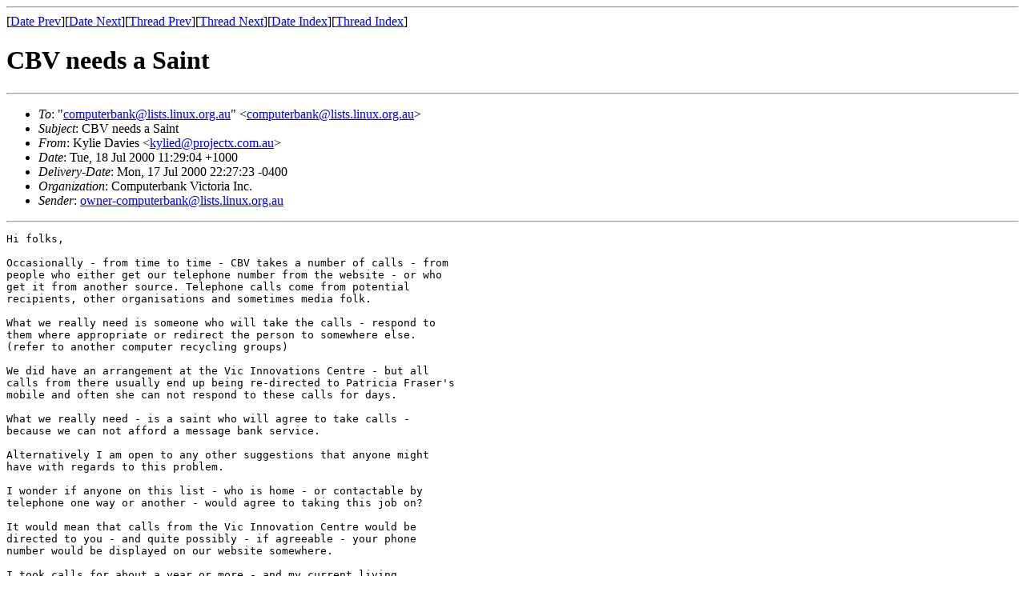

--- FILE ---
content_type: text/html; charset=UTF-8
request_url: https://archives.seul.org/computerbank/Jul-2000/msg00003.html
body_size: 1616
content:
<!-- MHonArc v2.1.0 -->
<!--X-Subject: CBV needs a Saint -->
<!--X-From: Kylie Davies <kylied@projectx.com.au> -->
<!--X-Date: Tue, 18 Jul 2000 11:29:04 +1000 -->
<!--X-Message-Id: 3973B2E0.9C9186A@projectx.com.au -->
<!--X-ContentType: text/plain -->
<!--X-Head-End-->
<!DOCTYPE HTML PUBLIC "-//W3C//DTD HTML//EN">
<HTML>
<HEAD>
<TITLE>CBV needs a Saint</TITLE>
<LINK REV="made" HREF="mailto:kylied@projectx.com.au">
</HEAD>
<BODY>
<!--X-Body-Begin-->
<!--X-User-Header-->
<!--X-User-Header-End-->
<!--X-TopPNI-->
<HR>
[<A HREF="msg00002.html">Date Prev</A>][<A HREF="msg00004.html">Date Next</A>][<A HREF="msg00002.html">Thread Prev</A>][<A HREF="msg00004.html">Thread Next</A>][<A HREF="maillist.html#00003">Date Index</A>][<A HREF="threads.html#00003">Thread Index</A>]
<!--X-TopPNI-End-->
<!--X-MsgBody-->
<!--X-Subject-Header-Begin-->
<H1>CBV needs a Saint</H1>
<HR>
<!--X-Subject-Header-End-->
<UL>
<LI><em>To</em>: "<A HREF="mailto:computerbank@lists.linux.org.au">computerbank@lists.linux.org.au</A>" &lt;<A HREF="mailto:computerbank@lists.linux.org.au">computerbank@lists.linux.org.au</A>&gt;</LI>
<LI><em>Subject</em>: CBV needs a Saint</LI>
<LI><em>From</em>: Kylie Davies &lt;<A HREF="mailto:kylied@projectx.com.au">kylied@projectx.com.au</A>&gt;</LI>
<LI><em>Date</em>: Tue, 18 Jul 2000 11:29:04 +1000</LI>
<LI><em>Delivery-Date</em>: Mon, 17 Jul 2000 22:27:23 -0400</LI>
<LI><em>Organization</em>: Computerbank Victoria Inc. </LI>
<LI><em>Sender</em>: <A HREF="mailto:owner-computerbank@lists.linux.org.au">owner-computerbank@lists.linux.org.au</A></LI>
</UL>
<!--X-Head-Body-Sep-Begin-->
<HR>
<!--X-Head-Body-Sep-End-->
<!--X-Body-of-Message-->
<PRE>
Hi folks,

Occasionally - from time to time - CBV takes a number of calls - from
people who either get our telephone number from the website - or who
get it from another source. Telephone calls come from potential
recipients, other organisations and sometimes media folk. 

What we really need is someone who will take the calls - respond to
them where appropriate or redirect the person to somewhere else.
(refer to another computer recycling groups)

We did have an arrangement at the Vic Innovations Centre - but all
calls from there usually end up being re-directed to Patricia Fraser's
mobile and often she can not respond to these calls for days.

What we really need - is a saint who will agree to take calls - 
because we can not afford a message bank service. 

Alternatively I am open to any other suggestions that anyone might
have with regards to this problem. 

I wonder if anyone on this list - who is home - or contactable by
telephone one way or another - would agree to taking this job on? 

It would mean that calls from the Vic Innovation Centre would be
directed to you - and quite possibly - if agreeable - your phone
number would be displayed on our website somewhere. 

I took calls for about a year or more - and my current living
arrangements + no answer machine means that I am unable to take them
now. 

Help. :)

Cheers,

Kylie


-
ComputerBank Australia -- <A HREF="http://www.computerbank.org.au/">http://www.computerbank.org.au/</A>

</PRE>

<!--X-Body-of-Message-End-->
<!--X-MsgBody-End-->
<!--X-Follow-Ups-->
<HR>
<UL><LI><STRONG>Follow-Ups</STRONG>:
<UL>
<LI><STRONG><A NAME="00004" HREF="msg00004.html">Re: CBV needs a Saint</A></STRONG>
<UL><LI><EM>From:</EM> Bob Blanchett &lt;bob@thingy.apana.org.au&gt;</LI></UL></LI>
</UL></LI></UL>
<!--X-Follow-Ups-End-->
<!--X-References-->
<!--X-References-End-->
<!--X-BotPNI-->
<UL>
<LI>Prev by Date:
<STRONG><A HREF="msg00002.html">HelpNeeded!!!   -  To-Do Day</A></STRONG>
</LI>
<LI>Next by Date:
<STRONG><A HREF="msg00004.html">Re: CBV needs a Saint</A></STRONG>
</LI>
<LI>Prev by thread:
<STRONG><A HREF="msg00002.html">HelpNeeded!!!   -  To-Do Day</A></STRONG>
</LI>
<LI>Next by thread:
<STRONG><A HREF="msg00004.html">Re: CBV needs a Saint</A></STRONG>
</LI>
<LI>Index(es):
<UL>
<LI><A HREF="maillist.html#00003"><STRONG>Date</STRONG></A></LI>
<LI><A HREF="threads.html#00003"><STRONG>Thread</STRONG></A></LI>
</UL>
</LI>
</UL>

<!--X-BotPNI-End-->
<!--X-User-Footer-->
<!--X-User-Footer-End-->
</BODY>
</HTML>
